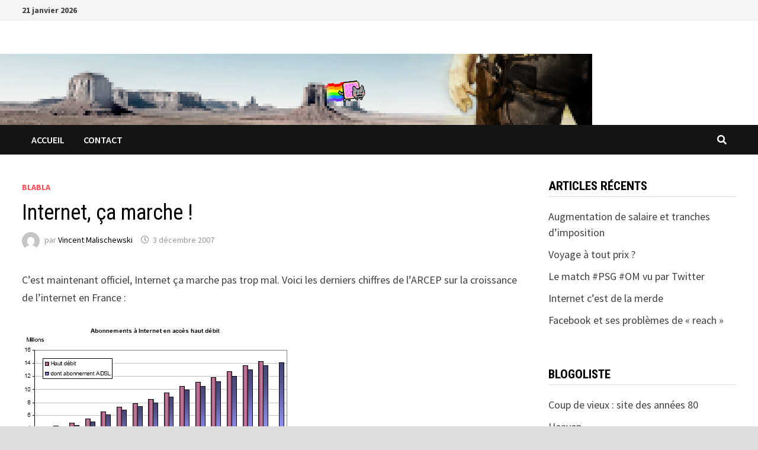

--- FILE ---
content_type: text/html; charset=UTF-8
request_url: https://www.wildwildweb.fr/internet-ca-marche/
body_size: 10315
content:
<!doctype html>
<html dir="ltr" lang="fr-FR" prefix="og: https://ogp.me/ns#">
<head>
	<meta charset="UTF-8">
	<meta name="viewport" content="width=device-width, initial-scale=1">
	<link rel="profile" rel="nofollow" href="https://gmpg.org/xfn/11">

	<title>Internet, ça marche ! | Wild Wild Web</title>
	<style>img:is([sizes="auto" i], [sizes^="auto," i]) { contain-intrinsic-size: 3000px 1500px }</style>
	
		<!-- All in One SEO 4.7.7 - aioseo.com -->
	<meta name="description" content="C&#039;est maintenant officiel, Internet ça marche pas trop mal. Voici les derniers chiffres de l&#039;ARCEP sur la croissance de l&#039;internet en France : Au 30 septembre 2007, la France comptait plus de 14 millions d&#039;abonnements à Internet par ADSL. Au cours du trimestre, le nombre d&#039;abonnés a augmenté de 500 000 (+4%) et environ de" />
	<meta name="robots" content="max-image-preview:large" />
	<meta name="author" content="Vincent Malischewski"/>
	<link rel="canonical" href="https://www.wildwildweb.fr/internet-ca-marche/" />
	<meta name="generator" content="All in One SEO (AIOSEO) 4.7.7" />
		<meta property="og:locale" content="fr_FR" />
		<meta property="og:site_name" content="Wild Wild Web | Le web sauvage" />
		<meta property="og:type" content="article" />
		<meta property="og:title" content="Internet, ça marche ! | Wild Wild Web" />
		<meta property="og:description" content="C&#039;est maintenant officiel, Internet ça marche pas trop mal. Voici les derniers chiffres de l&#039;ARCEP sur la croissance de l&#039;internet en France : Au 30 septembre 2007, la France comptait plus de 14 millions d&#039;abonnements à Internet par ADSL. Au cours du trimestre, le nombre d&#039;abonnés a augmenté de 500 000 (+4%) et environ de" />
		<meta property="og:url" content="https://www.wildwildweb.fr/internet-ca-marche/" />
		<meta property="article:published_time" content="2007-12-03T11:00:21+00:00" />
		<meta property="article:modified_time" content="2007-12-03T13:21:06+00:00" />
		<meta name="twitter:card" content="summary_large_image" />
		<meta name="twitter:title" content="Internet, ça marche ! | Wild Wild Web" />
		<meta name="twitter:description" content="C&#039;est maintenant officiel, Internet ça marche pas trop mal. Voici les derniers chiffres de l&#039;ARCEP sur la croissance de l&#039;internet en France : Au 30 septembre 2007, la France comptait plus de 14 millions d&#039;abonnements à Internet par ADSL. Au cours du trimestre, le nombre d&#039;abonnés a augmenté de 500 000 (+4%) et environ de" />
		<script type="application/ld+json" class="aioseo-schema">
			{"@context":"https:\/\/schema.org","@graph":[{"@type":"Article","@id":"https:\/\/www.wildwildweb.fr\/internet-ca-marche\/#article","name":"Internet, \u00e7a marche ! | Wild Wild Web","headline":"Internet, \u00e7a marche !","author":{"@id":"https:\/\/www.wildwildweb.fr\/author\/vincent\/#author"},"publisher":{"@id":"https:\/\/www.wildwildweb.fr\/#organization"},"image":{"@type":"ImageObject","url":"http:\/\/www.arcep.fr\/fileadmin\/reprise\/observatoire\/haut-debit\/trim03-2007\/obs-htdebit-t32007-02.gif","@id":"https:\/\/www.wildwildweb.fr\/internet-ca-marche\/#articleImage"},"datePublished":"2007-12-03T12:00:21+01:00","dateModified":"2007-12-03T14:21:06+01:00","inLanguage":"fr-FR","mainEntityOfPage":{"@id":"https:\/\/www.wildwildweb.fr\/internet-ca-marche\/#webpage"},"isPartOf":{"@id":"https:\/\/www.wildwildweb.fr\/internet-ca-marche\/#webpage"},"articleSection":"blabla"},{"@type":"BreadcrumbList","@id":"https:\/\/www.wildwildweb.fr\/internet-ca-marche\/#breadcrumblist","itemListElement":[{"@type":"ListItem","@id":"https:\/\/www.wildwildweb.fr\/#listItem","position":1,"name":"Domicile","item":"https:\/\/www.wildwildweb.fr\/","nextItem":{"@type":"ListItem","@id":"https:\/\/www.wildwildweb.fr\/internet-ca-marche\/#listItem","name":"Internet, \u00e7a marche !"}},{"@type":"ListItem","@id":"https:\/\/www.wildwildweb.fr\/internet-ca-marche\/#listItem","position":2,"name":"Internet, \u00e7a marche !","previousItem":{"@type":"ListItem","@id":"https:\/\/www.wildwildweb.fr\/#listItem","name":"Domicile"}}]},{"@type":"Organization","@id":"https:\/\/www.wildwildweb.fr\/#organization","name":"Wild Wild Web","description":"Le web sauvage","url":"https:\/\/www.wildwildweb.fr\/"},{"@type":"Person","@id":"https:\/\/www.wildwildweb.fr\/author\/vincent\/#author","url":"https:\/\/www.wildwildweb.fr\/author\/vincent\/","name":"Vincent Malischewski","image":{"@type":"ImageObject","@id":"https:\/\/www.wildwildweb.fr\/internet-ca-marche\/#authorImage","url":"https:\/\/secure.gravatar.com\/avatar\/cc079ae23e3d53b60331ae80390a19a4?s=96&d=mm&r=g","width":96,"height":96,"caption":"Vincent Malischewski"}},{"@type":"WebPage","@id":"https:\/\/www.wildwildweb.fr\/internet-ca-marche\/#webpage","url":"https:\/\/www.wildwildweb.fr\/internet-ca-marche\/","name":"Internet, \u00e7a marche ! | Wild Wild Web","description":"C'est maintenant officiel, Internet \u00e7a marche pas trop mal. Voici les derniers chiffres de l'ARCEP sur la croissance de l'internet en France : Au 30 septembre 2007, la France comptait plus de 14 millions d'abonnements \u00e0 Internet par ADSL. Au cours du trimestre, le nombre d'abonn\u00e9s a augment\u00e9 de 500 000 (+4%) et environ de","inLanguage":"fr-FR","isPartOf":{"@id":"https:\/\/www.wildwildweb.fr\/#website"},"breadcrumb":{"@id":"https:\/\/www.wildwildweb.fr\/internet-ca-marche\/#breadcrumblist"},"author":{"@id":"https:\/\/www.wildwildweb.fr\/author\/vincent\/#author"},"creator":{"@id":"https:\/\/www.wildwildweb.fr\/author\/vincent\/#author"},"datePublished":"2007-12-03T12:00:21+01:00","dateModified":"2007-12-03T14:21:06+01:00"},{"@type":"WebSite","@id":"https:\/\/www.wildwildweb.fr\/#website","url":"https:\/\/www.wildwildweb.fr\/","name":"Wild Wild Web","description":"Le web sauvage","inLanguage":"fr-FR","publisher":{"@id":"https:\/\/www.wildwildweb.fr\/#organization"}}]}
		</script>
		<!-- All in One SEO -->

<link rel='dns-prefetch' rel='nofollow' href='//fonts.googleapis.com' />
<link rel="alternate" type="application/rss+xml" title="Wild Wild Web &raquo; Flux" href="https://www.wildwildweb.fr/feed/" />
<link rel="alternate" type="application/rss+xml" title="Wild Wild Web &raquo; Flux des commentaires" href="https://www.wildwildweb.fr/comments/feed/" />
<link rel="alternate" type="application/rss+xml" title="Wild Wild Web &raquo; Internet, ça marche ! Flux des commentaires" href="https://www.wildwildweb.fr/internet-ca-marche/feed/" />
<script type="text/javascript">
/* <![CDATA[ */
window._wpemojiSettings = {"baseUrl":"https:\/\/s.w.org\/images\/core\/emoji\/15.0.3\/72x72\/","ext":".png","svgUrl":"https:\/\/s.w.org\/images\/core\/emoji\/15.0.3\/svg\/","svgExt":".svg","source":{"concatemoji":"https:\/\/www.wildwildweb.fr\/wp-includes\/js\/wp-emoji-release.min.js?ver=6.7.4"}};
/*! This file is auto-generated */
!function(i,n){var o,s,e;function c(e){try{var t={supportTests:e,timestamp:(new Date).valueOf()};sessionStorage.setItem(o,JSON.stringify(t))}catch(e){}}function p(e,t,n){e.clearRect(0,0,e.canvas.width,e.canvas.height),e.fillText(t,0,0);var t=new Uint32Array(e.getImageData(0,0,e.canvas.width,e.canvas.height).data),r=(e.clearRect(0,0,e.canvas.width,e.canvas.height),e.fillText(n,0,0),new Uint32Array(e.getImageData(0,0,e.canvas.width,e.canvas.height).data));return t.every(function(e,t){return e===r[t]})}function u(e,t,n){switch(t){case"flag":return n(e,"\ud83c\udff3\ufe0f\u200d\u26a7\ufe0f","\ud83c\udff3\ufe0f\u200b\u26a7\ufe0f")?!1:!n(e,"\ud83c\uddfa\ud83c\uddf3","\ud83c\uddfa\u200b\ud83c\uddf3")&&!n(e,"\ud83c\udff4\udb40\udc67\udb40\udc62\udb40\udc65\udb40\udc6e\udb40\udc67\udb40\udc7f","\ud83c\udff4\u200b\udb40\udc67\u200b\udb40\udc62\u200b\udb40\udc65\u200b\udb40\udc6e\u200b\udb40\udc67\u200b\udb40\udc7f");case"emoji":return!n(e,"\ud83d\udc26\u200d\u2b1b","\ud83d\udc26\u200b\u2b1b")}return!1}function f(e,t,n){var r="undefined"!=typeof WorkerGlobalScope&&self instanceof WorkerGlobalScope?new OffscreenCanvas(300,150):i.createElement("canvas"),a=r.getContext("2d",{willReadFrequently:!0}),o=(a.textBaseline="top",a.font="600 32px Arial",{});return e.forEach(function(e){o[e]=t(a,e,n)}),o}function t(e){var t=i.createElement("script");t.src=e,t.defer=!0,i.head.appendChild(t)}"undefined"!=typeof Promise&&(o="wpEmojiSettingsSupports",s=["flag","emoji"],n.supports={everything:!0,everythingExceptFlag:!0},e=new Promise(function(e){i.addEventListener("DOMContentLoaded",e,{once:!0})}),new Promise(function(t){var n=function(){try{var e=JSON.parse(sessionStorage.getItem(o));if("object"==typeof e&&"number"==typeof e.timestamp&&(new Date).valueOf()<e.timestamp+604800&&"object"==typeof e.supportTests)return e.supportTests}catch(e){}return null}();if(!n){if("undefined"!=typeof Worker&&"undefined"!=typeof OffscreenCanvas&&"undefined"!=typeof URL&&URL.createObjectURL&&"undefined"!=typeof Blob)try{var e="postMessage("+f.toString()+"("+[JSON.stringify(s),u.toString(),p.toString()].join(",")+"));",r=new Blob([e],{type:"text/javascript"}),a=new Worker(URL.createObjectURL(r),{name:"wpTestEmojiSupports"});return void(a.onmessage=function(e){c(n=e.data),a.terminate(),t(n)})}catch(e){}c(n=f(s,u,p))}t(n)}).then(function(e){for(var t in e)n.supports[t]=e[t],n.supports.everything=n.supports.everything&&n.supports[t],"flag"!==t&&(n.supports.everythingExceptFlag=n.supports.everythingExceptFlag&&n.supports[t]);n.supports.everythingExceptFlag=n.supports.everythingExceptFlag&&!n.supports.flag,n.DOMReady=!1,n.readyCallback=function(){n.DOMReady=!0}}).then(function(){return e}).then(function(){var e;n.supports.everything||(n.readyCallback(),(e=n.source||{}).concatemoji?t(e.concatemoji):e.wpemoji&&e.twemoji&&(t(e.twemoji),t(e.wpemoji)))}))}((window,document),window._wpemojiSettings);
/* ]]> */
</script>
<style id='wp-emoji-styles-inline-css' type='text/css'>

	img.wp-smiley, img.emoji {
		display: inline !important;
		border: none !important;
		box-shadow: none !important;
		height: 1em !important;
		width: 1em !important;
		margin: 0 0.07em !important;
		vertical-align: -0.1em !important;
		background: none !important;
		padding: 0 !important;
	}
</style>
<link rel='stylesheet' id='wp-block-library-css' href='https://www.wildwildweb.fr/wp-includes/css/dist/block-library/style.min.css?ver=6.7.4' type='text/css' media='all' />
<style id='wp-block-library-theme-inline-css' type='text/css'>
.wp-block-audio :where(figcaption){color:#555;font-size:13px;text-align:center}.is-dark-theme .wp-block-audio :where(figcaption){color:#ffffffa6}.wp-block-audio{margin:0 0 1em}.wp-block-code{border:1px solid #ccc;border-radius:4px;font-family:Menlo,Consolas,monaco,monospace;padding:.8em 1em}.wp-block-embed :where(figcaption){color:#555;font-size:13px;text-align:center}.is-dark-theme .wp-block-embed :where(figcaption){color:#ffffffa6}.wp-block-embed{margin:0 0 1em}.blocks-gallery-caption{color:#555;font-size:13px;text-align:center}.is-dark-theme .blocks-gallery-caption{color:#ffffffa6}:root :where(.wp-block-image figcaption){color:#555;font-size:13px;text-align:center}.is-dark-theme :root :where(.wp-block-image figcaption){color:#ffffffa6}.wp-block-image{margin:0 0 1em}.wp-block-pullquote{border-bottom:4px solid;border-top:4px solid;color:currentColor;margin-bottom:1.75em}.wp-block-pullquote cite,.wp-block-pullquote footer,.wp-block-pullquote__citation{color:currentColor;font-size:.8125em;font-style:normal;text-transform:uppercase}.wp-block-quote{border-left:.25em solid;margin:0 0 1.75em;padding-left:1em}.wp-block-quote cite,.wp-block-quote footer{color:currentColor;font-size:.8125em;font-style:normal;position:relative}.wp-block-quote:where(.has-text-align-right){border-left:none;border-right:.25em solid;padding-left:0;padding-right:1em}.wp-block-quote:where(.has-text-align-center){border:none;padding-left:0}.wp-block-quote.is-large,.wp-block-quote.is-style-large,.wp-block-quote:where(.is-style-plain){border:none}.wp-block-search .wp-block-search__label{font-weight:700}.wp-block-search__button{border:1px solid #ccc;padding:.375em .625em}:where(.wp-block-group.has-background){padding:1.25em 2.375em}.wp-block-separator.has-css-opacity{opacity:.4}.wp-block-separator{border:none;border-bottom:2px solid;margin-left:auto;margin-right:auto}.wp-block-separator.has-alpha-channel-opacity{opacity:1}.wp-block-separator:not(.is-style-wide):not(.is-style-dots){width:100px}.wp-block-separator.has-background:not(.is-style-dots){border-bottom:none;height:1px}.wp-block-separator.has-background:not(.is-style-wide):not(.is-style-dots){height:2px}.wp-block-table{margin:0 0 1em}.wp-block-table td,.wp-block-table th{word-break:normal}.wp-block-table :where(figcaption){color:#555;font-size:13px;text-align:center}.is-dark-theme .wp-block-table :where(figcaption){color:#ffffffa6}.wp-block-video :where(figcaption){color:#555;font-size:13px;text-align:center}.is-dark-theme .wp-block-video :where(figcaption){color:#ffffffa6}.wp-block-video{margin:0 0 1em}:root :where(.wp-block-template-part.has-background){margin-bottom:0;margin-top:0;padding:1.25em 2.375em}
</style>
<style id='classic-theme-styles-inline-css' type='text/css'>
/*! This file is auto-generated */
.wp-block-button__link{color:#fff;background-color:#32373c;border-radius:9999px;box-shadow:none;text-decoration:none;padding:calc(.667em + 2px) calc(1.333em + 2px);font-size:1.125em}.wp-block-file__button{background:#32373c;color:#fff;text-decoration:none}
</style>
<style id='global-styles-inline-css' type='text/css'>
:root{--wp--preset--aspect-ratio--square: 1;--wp--preset--aspect-ratio--4-3: 4/3;--wp--preset--aspect-ratio--3-4: 3/4;--wp--preset--aspect-ratio--3-2: 3/2;--wp--preset--aspect-ratio--2-3: 2/3;--wp--preset--aspect-ratio--16-9: 16/9;--wp--preset--aspect-ratio--9-16: 9/16;--wp--preset--color--black: #000000;--wp--preset--color--cyan-bluish-gray: #abb8c3;--wp--preset--color--white: #ffffff;--wp--preset--color--pale-pink: #f78da7;--wp--preset--color--vivid-red: #cf2e2e;--wp--preset--color--luminous-vivid-orange: #ff6900;--wp--preset--color--luminous-vivid-amber: #fcb900;--wp--preset--color--light-green-cyan: #7bdcb5;--wp--preset--color--vivid-green-cyan: #00d084;--wp--preset--color--pale-cyan-blue: #8ed1fc;--wp--preset--color--vivid-cyan-blue: #0693e3;--wp--preset--color--vivid-purple: #9b51e0;--wp--preset--gradient--vivid-cyan-blue-to-vivid-purple: linear-gradient(135deg,rgba(6,147,227,1) 0%,rgb(155,81,224) 100%);--wp--preset--gradient--light-green-cyan-to-vivid-green-cyan: linear-gradient(135deg,rgb(122,220,180) 0%,rgb(0,208,130) 100%);--wp--preset--gradient--luminous-vivid-amber-to-luminous-vivid-orange: linear-gradient(135deg,rgba(252,185,0,1) 0%,rgba(255,105,0,1) 100%);--wp--preset--gradient--luminous-vivid-orange-to-vivid-red: linear-gradient(135deg,rgba(255,105,0,1) 0%,rgb(207,46,46) 100%);--wp--preset--gradient--very-light-gray-to-cyan-bluish-gray: linear-gradient(135deg,rgb(238,238,238) 0%,rgb(169,184,195) 100%);--wp--preset--gradient--cool-to-warm-spectrum: linear-gradient(135deg,rgb(74,234,220) 0%,rgb(151,120,209) 20%,rgb(207,42,186) 40%,rgb(238,44,130) 60%,rgb(251,105,98) 80%,rgb(254,248,76) 100%);--wp--preset--gradient--blush-light-purple: linear-gradient(135deg,rgb(255,206,236) 0%,rgb(152,150,240) 100%);--wp--preset--gradient--blush-bordeaux: linear-gradient(135deg,rgb(254,205,165) 0%,rgb(254,45,45) 50%,rgb(107,0,62) 100%);--wp--preset--gradient--luminous-dusk: linear-gradient(135deg,rgb(255,203,112) 0%,rgb(199,81,192) 50%,rgb(65,88,208) 100%);--wp--preset--gradient--pale-ocean: linear-gradient(135deg,rgb(255,245,203) 0%,rgb(182,227,212) 50%,rgb(51,167,181) 100%);--wp--preset--gradient--electric-grass: linear-gradient(135deg,rgb(202,248,128) 0%,rgb(113,206,126) 100%);--wp--preset--gradient--midnight: linear-gradient(135deg,rgb(2,3,129) 0%,rgb(40,116,252) 100%);--wp--preset--font-size--small: 13px;--wp--preset--font-size--medium: 20px;--wp--preset--font-size--large: 36px;--wp--preset--font-size--x-large: 42px;--wp--preset--spacing--20: 0.44rem;--wp--preset--spacing--30: 0.67rem;--wp--preset--spacing--40: 1rem;--wp--preset--spacing--50: 1.5rem;--wp--preset--spacing--60: 2.25rem;--wp--preset--spacing--70: 3.38rem;--wp--preset--spacing--80: 5.06rem;--wp--preset--shadow--natural: 6px 6px 9px rgba(0, 0, 0, 0.2);--wp--preset--shadow--deep: 12px 12px 50px rgba(0, 0, 0, 0.4);--wp--preset--shadow--sharp: 6px 6px 0px rgba(0, 0, 0, 0.2);--wp--preset--shadow--outlined: 6px 6px 0px -3px rgba(255, 255, 255, 1), 6px 6px rgba(0, 0, 0, 1);--wp--preset--shadow--crisp: 6px 6px 0px rgba(0, 0, 0, 1);}:where(.is-layout-flex){gap: 0.5em;}:where(.is-layout-grid){gap: 0.5em;}body .is-layout-flex{display: flex;}.is-layout-flex{flex-wrap: wrap;align-items: center;}.is-layout-flex > :is(*, div){margin: 0;}body .is-layout-grid{display: grid;}.is-layout-grid > :is(*, div){margin: 0;}:where(.wp-block-columns.is-layout-flex){gap: 2em;}:where(.wp-block-columns.is-layout-grid){gap: 2em;}:where(.wp-block-post-template.is-layout-flex){gap: 1.25em;}:where(.wp-block-post-template.is-layout-grid){gap: 1.25em;}.has-black-color{color: var(--wp--preset--color--black) !important;}.has-cyan-bluish-gray-color{color: var(--wp--preset--color--cyan-bluish-gray) !important;}.has-white-color{color: var(--wp--preset--color--white) !important;}.has-pale-pink-color{color: var(--wp--preset--color--pale-pink) !important;}.has-vivid-red-color{color: var(--wp--preset--color--vivid-red) !important;}.has-luminous-vivid-orange-color{color: var(--wp--preset--color--luminous-vivid-orange) !important;}.has-luminous-vivid-amber-color{color: var(--wp--preset--color--luminous-vivid-amber) !important;}.has-light-green-cyan-color{color: var(--wp--preset--color--light-green-cyan) !important;}.has-vivid-green-cyan-color{color: var(--wp--preset--color--vivid-green-cyan) !important;}.has-pale-cyan-blue-color{color: var(--wp--preset--color--pale-cyan-blue) !important;}.has-vivid-cyan-blue-color{color: var(--wp--preset--color--vivid-cyan-blue) !important;}.has-vivid-purple-color{color: var(--wp--preset--color--vivid-purple) !important;}.has-black-background-color{background-color: var(--wp--preset--color--black) !important;}.has-cyan-bluish-gray-background-color{background-color: var(--wp--preset--color--cyan-bluish-gray) !important;}.has-white-background-color{background-color: var(--wp--preset--color--white) !important;}.has-pale-pink-background-color{background-color: var(--wp--preset--color--pale-pink) !important;}.has-vivid-red-background-color{background-color: var(--wp--preset--color--vivid-red) !important;}.has-luminous-vivid-orange-background-color{background-color: var(--wp--preset--color--luminous-vivid-orange) !important;}.has-luminous-vivid-amber-background-color{background-color: var(--wp--preset--color--luminous-vivid-amber) !important;}.has-light-green-cyan-background-color{background-color: var(--wp--preset--color--light-green-cyan) !important;}.has-vivid-green-cyan-background-color{background-color: var(--wp--preset--color--vivid-green-cyan) !important;}.has-pale-cyan-blue-background-color{background-color: var(--wp--preset--color--pale-cyan-blue) !important;}.has-vivid-cyan-blue-background-color{background-color: var(--wp--preset--color--vivid-cyan-blue) !important;}.has-vivid-purple-background-color{background-color: var(--wp--preset--color--vivid-purple) !important;}.has-black-border-color{border-color: var(--wp--preset--color--black) !important;}.has-cyan-bluish-gray-border-color{border-color: var(--wp--preset--color--cyan-bluish-gray) !important;}.has-white-border-color{border-color: var(--wp--preset--color--white) !important;}.has-pale-pink-border-color{border-color: var(--wp--preset--color--pale-pink) !important;}.has-vivid-red-border-color{border-color: var(--wp--preset--color--vivid-red) !important;}.has-luminous-vivid-orange-border-color{border-color: var(--wp--preset--color--luminous-vivid-orange) !important;}.has-luminous-vivid-amber-border-color{border-color: var(--wp--preset--color--luminous-vivid-amber) !important;}.has-light-green-cyan-border-color{border-color: var(--wp--preset--color--light-green-cyan) !important;}.has-vivid-green-cyan-border-color{border-color: var(--wp--preset--color--vivid-green-cyan) !important;}.has-pale-cyan-blue-border-color{border-color: var(--wp--preset--color--pale-cyan-blue) !important;}.has-vivid-cyan-blue-border-color{border-color: var(--wp--preset--color--vivid-cyan-blue) !important;}.has-vivid-purple-border-color{border-color: var(--wp--preset--color--vivid-purple) !important;}.has-vivid-cyan-blue-to-vivid-purple-gradient-background{background: var(--wp--preset--gradient--vivid-cyan-blue-to-vivid-purple) !important;}.has-light-green-cyan-to-vivid-green-cyan-gradient-background{background: var(--wp--preset--gradient--light-green-cyan-to-vivid-green-cyan) !important;}.has-luminous-vivid-amber-to-luminous-vivid-orange-gradient-background{background: var(--wp--preset--gradient--luminous-vivid-amber-to-luminous-vivid-orange) !important;}.has-luminous-vivid-orange-to-vivid-red-gradient-background{background: var(--wp--preset--gradient--luminous-vivid-orange-to-vivid-red) !important;}.has-very-light-gray-to-cyan-bluish-gray-gradient-background{background: var(--wp--preset--gradient--very-light-gray-to-cyan-bluish-gray) !important;}.has-cool-to-warm-spectrum-gradient-background{background: var(--wp--preset--gradient--cool-to-warm-spectrum) !important;}.has-blush-light-purple-gradient-background{background: var(--wp--preset--gradient--blush-light-purple) !important;}.has-blush-bordeaux-gradient-background{background: var(--wp--preset--gradient--blush-bordeaux) !important;}.has-luminous-dusk-gradient-background{background: var(--wp--preset--gradient--luminous-dusk) !important;}.has-pale-ocean-gradient-background{background: var(--wp--preset--gradient--pale-ocean) !important;}.has-electric-grass-gradient-background{background: var(--wp--preset--gradient--electric-grass) !important;}.has-midnight-gradient-background{background: var(--wp--preset--gradient--midnight) !important;}.has-small-font-size{font-size: var(--wp--preset--font-size--small) !important;}.has-medium-font-size{font-size: var(--wp--preset--font-size--medium) !important;}.has-large-font-size{font-size: var(--wp--preset--font-size--large) !important;}.has-x-large-font-size{font-size: var(--wp--preset--font-size--x-large) !important;}
:where(.wp-block-post-template.is-layout-flex){gap: 1.25em;}:where(.wp-block-post-template.is-layout-grid){gap: 1.25em;}
:where(.wp-block-columns.is-layout-flex){gap: 2em;}:where(.wp-block-columns.is-layout-grid){gap: 2em;}
:root :where(.wp-block-pullquote){font-size: 1.5em;line-height: 1.6;}
</style>
<link rel='stylesheet' id='font-awesome-css' href='https://www.wildwildweb.fr/wp-content/themes/bam/assets/fonts/css/all.min.css?ver=5.15.4' type='text/css' media='all' />
<link rel='stylesheet' id='bam-style-css' href='https://www.wildwildweb.fr/wp-content/themes/bam/style.css?ver=1.3.3' type='text/css' media='all' />
<link rel='stylesheet' id='bam-google-fonts-css' rel='nofollow' href='https://fonts.googleapis.com/css?family=Source+Sans+Pro%3A100%2C200%2C300%2C400%2C500%2C600%2C700%2C800%2C900%2C100i%2C200i%2C300i%2C400i%2C500i%2C600i%2C700i%2C800i%2C900i|Roboto+Condensed%3A100%2C200%2C300%2C400%2C500%2C600%2C700%2C800%2C900%2C100i%2C200i%2C300i%2C400i%2C500i%2C600i%2C700i%2C800i%2C900i%26subset%3Dlatin' type='text/css' media='all' />
<link rel="https://api.w.org/" href="https://www.wildwildweb.fr/wp-json/" /><link rel="alternate" title="JSON" type="application/json" href="https://www.wildwildweb.fr/wp-json/wp/v2/posts/75" /><link rel="EditURI" type="application/rsd+xml" title="RSD" href="https://www.wildwildweb.fr/xmlrpc.php?rsd" />
<meta name="generator" content="WordPress 6.7.4" />
<link rel='shortlink' href='https://www.wildwildweb.fr/?p=75' />
<link rel="alternate" title="oEmbed (JSON)" type="application/json+oembed" href="https://www.wildwildweb.fr/wp-json/oembed/1.0/embed?url=https%3A%2F%2Fwww.wildwildweb.fr%2Finternet-ca-marche%2F" />
<link rel="alternate" title="oEmbed (XML)" type="text/xml+oembed" href="https://www.wildwildweb.fr/wp-json/oembed/1.0/embed?url=https%3A%2F%2Fwww.wildwildweb.fr%2Finternet-ca-marche%2F&#038;format=xml" />
<link rel="pingback" href="https://www.wildwildweb.fr/xmlrpc.php">		<style type="text/css">
					.site-title,
			.site-description {
				position: absolute;
				clip: rect(1px, 1px, 1px, 1px);
				display: none;
			}
				</style>
		<link rel="icon" href="https://www.wildwildweb.fr/wp-content/uploads/2015/05/cropped-Sans-titre-2-32x32.jpg" sizes="32x32" />
<link rel="icon" href="https://www.wildwildweb.fr/wp-content/uploads/2015/05/cropped-Sans-titre-2-192x192.jpg" sizes="192x192" />
<link rel="apple-touch-icon" href="https://www.wildwildweb.fr/wp-content/uploads/2015/05/cropped-Sans-titre-2-180x180.jpg" />
<meta name="msapplication-TileImage" content="https://www.wildwildweb.fr/wp-content/uploads/2015/05/cropped-Sans-titre-2-270x270.jpg" />

		<style type="text/css" id="theme-custom-css">
			/* Color CSS */
                    .page-content a:hover,
                    .entry-content a:hover {
                        color: #00aeef;
                    }
                
                    body.boxed-layout.custom-background,
                    body.boxed-layout {
                        background-color: #dddddd;
                    }
                
                    body.boxed-layout.custom-background.separate-containers,
                    body.boxed-layout.separate-containers {
                        background-color: #dddddd;
                    }
                
                    body.wide-layout.custom-background.separate-containers,
                    body.wide-layout.separate-containers {
                        background-color: #eeeeee;
                    }		</style>

	</head>

<body data-rsssl=1 class="post-template-default single single-post postid-75 single-format-standard wp-embed-responsive boxed-layout right-sidebar one-container">



<div id="page" class="site">
	<a class="skip-link screen-reader-text" href="#content">Passer au contenu</a>

	
<div id="topbar" class="bam-topbar clearfix">

    <div class="container">

                    <span class="bam-date">21 janvier 2026</span>
        
        
        
    </div>

</div>
	


<header id="masthead" class="site-header default-style">

    
    

<div id="site-header-inner" class="clearfix container left-logo">

    <div class="site-branding">
    <div class="site-branding-inner">

        
        <div class="site-branding-text">
                            <p class="site-title"><a href="https://www.wildwildweb.fr/" rel="home">Wild Wild Web</a></p>
                                <p class="site-description">Le web sauvage</p>
                    </div><!-- .site-branding-text -->

    </div><!-- .site-branding-inner -->
</div><!-- .site-branding -->
        
</div><!-- #site-header-inner -->

<div class="th-header-image clearfix"><img src="https://www.wildwildweb.fr/wp-content/uploads/2022/12/cropped-top.png" height="120" width="1000" alt="" /></div>

<nav id="site-navigation" class="main-navigation">

    <div id="site-navigation-inner" class="container align-left show-search">
        
        <div class="menu-menu-1-container"><ul id="primary-menu" class="menu"><li id="menu-item-2272" class="menu-item menu-item-type-custom menu-item-object-custom menu-item-home menu-item-2272"><a href="https://www.wildwildweb.fr/">Accueil</a></li>
<li id="menu-item-2273" class="menu-item menu-item-type-post_type menu-item-object-page menu-item-2273"><a href="https://www.wildwildweb.fr/contact/">Contact</a></li>
</ul></div><div class="bam-search-button-icon">
    <i class="fas fa-search" aria-hidden="true"></i>
</div>
<div class="bam-search-box-container">
    <div class="bam-search-box">
        <form role="search" method="get" class="search-form" action="https://www.wildwildweb.fr/">
				<label>
					<span class="screen-reader-text">Rechercher :</span>
					<input type="search" class="search-field" placeholder="Rechercher…" value="" name="s" />
				</label>
				<input type="submit" class="search-submit" value="Rechercher" />
			</form>    </div><!-- th-search-box -->
</div><!-- .th-search-box-container -->

        <button class="menu-toggle" aria-controls="primary-menu" aria-expanded="false" data-toggle-target=".mobile-navigation"><i class="fas fa-bars"></i>Menu</button>
        
    </div><!-- .container -->
    
</nav><!-- #site-navigation -->
<div class="mobile-dropdown">
    <nav class="mobile-navigation">
        <div class="menu-menu-1-container"><ul id="primary-menu-mobile" class="menu"><li class="menu-item menu-item-type-custom menu-item-object-custom menu-item-home menu-item-2272"><a href="https://www.wildwildweb.fr/">Accueil</a></li>
<li class="menu-item menu-item-type-post_type menu-item-object-page menu-item-2273"><a href="https://www.wildwildweb.fr/contact/">Contact</a></li>
</ul></div>    </nav>
</div>

    
    			<div class="bam-header-bg"></div>
         
</header><!-- #masthead -->


	
	<div id="content" class="site-content">
		<div class="container">

	
	<div id="primary" class="content-area">

		
		<main id="main" class="site-main">

			
			
<article id="post-75" class="bam-single-post post-75 post type-post status-publish format-standard hentry category-non-classe">

	
	<div class="category-list">
		<span class="cat-links"><a href="https://www.wildwildweb.fr/category/non-classe/" rel="category tag">blabla</a></span>	</div><!-- .category-list -->

	<header class="entry-header">
		<h1 class="entry-title">Internet, ça marche !</h1>			<div class="entry-meta">
				<span class="byline"> <img class="author-photo" alt="Vincent Malischewski" src="https://secure.gravatar.com/avatar/cc079ae23e3d53b60331ae80390a19a4?s=96&#038;d=mm&#038;r=g" />par <span class="author vcard"><a class="url fn n" href="https://www.wildwildweb.fr/author/vincent/">Vincent Malischewski</a></span></span><span class="posted-on"><i class="far fa-clock"></i><a href="https://www.wildwildweb.fr/internet-ca-marche/" rel="bookmark"><time class="entry-date published sm-hu" datetime="2007-12-03T12:00:21+01:00">3 décembre 2007</time><time class="updated" datetime="2007-12-03T14:21:06+01:00">3 décembre 2007</time></a></span>			</div><!-- .entry-meta -->
			</header><!-- .entry-header -->

	
	
	
	<div class="entry-content">
		<p>C&rsquo;est maintenant officiel, Internet ça marche pas trop mal. Voici les derniers chiffres de l&rsquo;ARCEP sur la croissance de l&rsquo;internet en France :</p>
<p><img decoding="async" vspace="0" hspace="0" border="0" align="bottom" src="https://www.arcep.fr/fileadmin/reprise/observatoire/haut-debit/trim03-2007/obs-htdebit-t32007-02.gif" /> </p>
<p>Au 30 septembre 2007, la France comptait plus de 14 millions d&rsquo;abonnements à Internet par ADSL. Au cours du trimestre, le nombre d&rsquo;abonnés a augmenté de 500 000 (+4%) et environ de 3 millions sur l&rsquo;année (+26%).</p>
<p>Bref, vous pouvez revendre votre minitel sans craintes et vous réjouir de ces évolutions parce que ça veut dire que j&rsquo;ai des chances d&rsquo;avoir du boulot dans les annés à venir.</p>
<p>(source <a rel="nofollow" href="http://www.arcep.fr/index.php?id=8764" target="_blank">Arcep</a> )</p>
<div class='yarpp yarpp-related yarpp-related-website yarpp-template-list'>
<!-- YARPP List -->
<p>Articles relatifs :<ol>
<li><a href="https://www.wildwildweb.fr/martine-cover-generator-nest-pas-mort/" rel="bookmark" title="Martine Cover Generator n&rsquo;est pas mort">Martine Cover Generator n&rsquo;est pas mort</a></li>
</ol></p>
<p>Propulsé par <a rel='nofollow' href='https://yarpp.com' title='WordPress Related Posts' target='_blank'>YARPP</a>.</p>
</div>
	</div><!-- .entry-content -->

	
	<footer class="entry-footer">
			</footer><!-- .entry-footer -->

	
</article><!-- #post-75 -->
	<nav class="navigation post-navigation" aria-label="Publications">
		<h2 class="screen-reader-text">Navigation de l’article</h2>
		<div class="nav-links"><div class="nav-previous"><a href="https://www.wildwildweb.fr/late-chocolate-typographie-et-sensualite/" rel="prev"><span class="meta-nav" aria-hidden="true">Publication précédente</span> <span class="screen-reader-text">Publication précédente :</span> <br/><span class="post-title">Late chocolate : typographie et sensualité</span></a></div><div class="nav-next"><a href="https://www.wildwildweb.fr/un-google-en-carton/" rel="next"><span class="meta-nav" aria-hidden="true">Publication suivante</span> <span class="screen-reader-text">Publication suivante :</span> <br/><span class="post-title">un Google en carton</span></a></div></div>
	</nav><div class="bam-authorbox clearfix">

    <div class="bam-author-img">
        <img alt='' src='https://secure.gravatar.com/avatar/cc079ae23e3d53b60331ae80390a19a4?s=100&#038;d=mm&#038;r=g' srcset='https://secure.gravatar.com/avatar/cc079ae23e3d53b60331ae80390a19a4?s=200&#038;d=mm&#038;r=g 2x' class='avatar avatar-100 photo' height='100' width='100' decoding='async'/>    </div>

    <div class="bam-author-content">
        <h4 class="author-name">Vincent Malischewski</h4>
        <p class="author-description">Consultant pour l'agence Heaven depuis 2007.
- Expertise SEO
- Analyse de l'engagement sur Facebook</p>
        <a class="author-posts-link" href="https://www.wildwildweb.fr/author/vincent/" title="Vincent Malischewski">
            Voir tous les articles de Vincent Malischewski &rarr;        </a>
    </div>

</div>


<div class="bam-related-posts clearfix">

    <h3 class="related-section-title">Vous pourriez aussi aimer</h3>

    <div class="related-posts-wrap">
                    <div class="related-post">
                <div class="related-post-thumbnail">
                    <a href="https://www.wildwildweb.fr/ta-mere-sur-facebook-regles-de-base/">
                        <img width="420" height="265" src="https://www.wildwildweb.fr/wp-content/uploads/2010/01/twitterover.jpg" class="attachment-bam-thumb size-bam-thumb wp-post-image" alt="" decoding="async" fetchpriority="high" srcset="https://www.wildwildweb.fr/wp-content/uploads/2010/01/twitterover.jpg 751w, https://www.wildwildweb.fr/wp-content/uploads/2010/01/twitterover-300x189.jpg 300w" sizes="(max-width: 420px) 100vw, 420px" />                    </a>
                </div><!-- .related-post-thumbnail -->
                <h3 class="related-post-title">
                    <a href="https://www.wildwildweb.fr/ta-mere-sur-facebook-regles-de-base/" rel="bookmark" title="Ta mère sur Facebook : règles de base">
                        Ta mère sur Facebook : règles de base                    </a>
                </h3><!-- .related-post-title -->
                <div class="related-post-meta"><span class="posted-on"><i class="far fa-clock"></i><a href="https://www.wildwildweb.fr/ta-mere-sur-facebook-regles-de-base/" rel="bookmark"><time class="entry-date published sm-hu" datetime="2010-01-13T17:26:23+01:00">13 janvier 2010</time><time class="updated" datetime="2010-01-13T17:29:17+01:00">13 janvier 2010</time></a></span></div>
            </div><!-- .related-post -->
                    <div class="related-post">
                <div class="related-post-thumbnail">
                    <a href="https://www.wildwildweb.fr/google-phone-2-le-telephone-des-pokemons/">
                                            </a>
                </div><!-- .related-post-thumbnail -->
                <h3 class="related-post-title">
                    <a href="https://www.wildwildweb.fr/google-phone-2-le-telephone-des-pokemons/" rel="bookmark" title="Google Phone 2 : le téléphone des Pokémons !">
                        Google Phone 2 : le téléphone des Pokémons !                    </a>
                </h3><!-- .related-post-title -->
                <div class="related-post-meta"><span class="posted-on"><i class="far fa-clock"></i><a href="https://www.wildwildweb.fr/google-phone-2-le-telephone-des-pokemons/" rel="bookmark"><time class="entry-date published updated" datetime="2009-02-11T18:02:10+01:00">11 février 2009</time></a></span></div>
            </div><!-- .related-post -->
                    <div class="related-post">
                <div class="related-post-thumbnail">
                    <a href="https://www.wildwildweb.fr/les-15-stars-les-plus-dangereuses-du-net/">
                                            </a>
                </div><!-- .related-post-thumbnail -->
                <h3 class="related-post-title">
                    <a href="https://www.wildwildweb.fr/les-15-stars-les-plus-dangereuses-du-net/" rel="bookmark" title="Les 15 stars les plus dangereuses du net">
                        Les 15 stars les plus dangereuses du net                    </a>
                </h3><!-- .related-post-title -->
                <div class="related-post-meta"><span class="posted-on"><i class="far fa-clock"></i><a href="https://www.wildwildweb.fr/les-15-stars-les-plus-dangereuses-du-net/" rel="bookmark"><time class="entry-date published updated" datetime="2009-09-02T09:56:19+01:00">2 septembre 2009</time></a></span></div>
            </div><!-- .related-post -->
            </div><!-- .related-post-wrap-->

</div><!-- .related-posts -->


<div id="comments" class="comments-area">

		<div id="respond" class="comment-respond">
		<h3 id="reply-title" class="comment-reply-title">Laisser un commentaire <small><a rel="nofollow" id="cancel-comment-reply-link" href="/internet-ca-marche/#respond" style="display:none;">Annuler la réponse</a></small></h3><form action="https://www.wildwildweb.fr/wp-comments-post.php" method="post" id="commentform" class="comment-form" novalidate><p class="comment-notes"><span id="email-notes">Votre adresse e-mail ne sera pas publiée.</span> <span class="required-field-message">Les champs obligatoires sont indiqués avec <span class="required">*</span></span></p><p class="comment-form-comment"><label for="comment">Commentaire <span class="required">*</span></label> <textarea id="comment" name="comment" cols="45" rows="8" maxlength="65525" required></textarea></p><p class="comment-form-author"><label for="author">Nom</label> <input id="author" name="author" type="text" value="" size="30" maxlength="245" autocomplete="name" /></p>
<p class="comment-form-email"><label for="email">E-mail</label> <input id="email" name="email" type="email" value="" size="30" maxlength="100" aria-describedby="email-notes" autocomplete="email" /></p>
<p class="comment-form-url"><label for="url">Site web</label> <input id="url" name="url" type="url" value="" size="30" maxlength="200" autocomplete="url" /></p>
<p class="comment-form-cookies-consent"><input id="wp-comment-cookies-consent" name="wp-comment-cookies-consent" type="checkbox" value="yes" /> <label for="wp-comment-cookies-consent">Enregistrer mon nom, mon e-mail et mon site dans le navigateur pour mon prochain commentaire.</label></p>
<p class="form-submit"><input name="submit" type="submit" id="submit" class="submit" value="Laisser un commentaire" /> <input type='hidden' name='comment_post_ID' value='75' id='comment_post_ID' />
<input type='hidden' name='comment_parent' id='comment_parent' value='0' />
</p></form>	</div><!-- #respond -->
	
</div><!-- #comments -->

			
		</main><!-- #main -->

		
	</div><!-- #primary -->

	


<aside id="secondary" class="widget-area">

	
	
		<section id="recent-posts-3" class="widget widget_recent_entries">
		<h4 class="widget-title">Articles récents</h4>
		<ul>
											<li>
					<a href="https://www.wildwildweb.fr/augmentation-de-salaire-et-tranches-dimposition/">Augmentation de salaire et tranches d&rsquo;imposition</a>
									</li>
											<li>
					<a href="https://www.wildwildweb.fr/voyage-a-tout-prix/">Voyage à tout prix ?</a>
									</li>
											<li>
					<a href="https://www.wildwildweb.fr/le-match-psg-om-vu-par-twitter/">Le match #PSG #OM vu par Twitter</a>
									</li>
											<li>
					<a href="https://www.wildwildweb.fr/internet-cest-de-la-merde/">Internet c&rsquo;est de la merde</a>
									</li>
											<li>
					<a href="https://www.wildwildweb.fr/facebook-et-ses-problemes-de-reach/">Facebook et ses problèmes de « reach »</a>
									</li>
					</ul>

		</section><section id="linkcat-2" class="widget widget_links"><h4 class="widget-title">Blogoliste</h4>
	<ul class='xoxo blogroll'>
<li><a rel="nofollow" href="http://www.coup-de-vieux.fr">Coup de vieux : site des années 80</a></li>
<li><a rel="nofollow" href="http://www.heaven.fr">Heaven</a></li>

	</ul>
</section>

	
</aside><!-- #secondary -->

	</div><!-- .container -->
	</div><!-- #content -->

	
	
	<footer id="colophon" class="site-footer">

		
		
		<div class="footer-widget-area clearfix th-columns-3">
			<div class="container">
				<div class="footer-widget-area-inner">
					<div class="col column-1">
											</div>

											<div class="col column-2">
													</div>
					
											<div class="col column-3">
													</div>
					
									</div><!-- .footer-widget-area-inner -->
			</div><!-- .container -->
		</div><!-- .footer-widget-area -->

		<div class="site-info clearfix">
			<div class="container">
				<div class="copyright-container">
					Copyright &#169; 2026 <a href="https://www.wildwildweb.fr/" title="Wild Wild Web" >Wild Wild Web</a>.
					Alimenté par <a rel="nofollow" href="https://wordpress.org" target="_blank">WordPress</a> et <a rel="nofollow" href="https://themezhut.com/themes/bam/" target="_blank">Bam</a>.				</div><!-- .copyright-container -->
			</div><!-- .container -->
		</div><!-- .site-info -->

		
	</footer><!-- #colophon -->

	
</div><!-- #page -->


<link rel='stylesheet' id='yarppRelatedCss-css' href='https://www.wildwildweb.fr/wp-content/plugins/yet-another-related-posts-plugin/style/related.css?ver=5.30.11' type='text/css' media='all' />
<script type="text/javascript" src="https://www.wildwildweb.fr/wp-content/themes/bam/assets/js/main.js?ver=1.3.3" id="bam-main-js"></script>
<script type="text/javascript" src="https://www.wildwildweb.fr/wp-content/themes/bam/assets/js/skip-link-focus-fix.js?ver=20151215" id="bam-skip-link-focus-fix-js"></script>
<script type="text/javascript" src="https://www.wildwildweb.fr/wp-includes/js/comment-reply.min.js?ver=6.7.4" id="comment-reply-js" async="async" data-wp-strategy="async"></script>
</body>
</html>